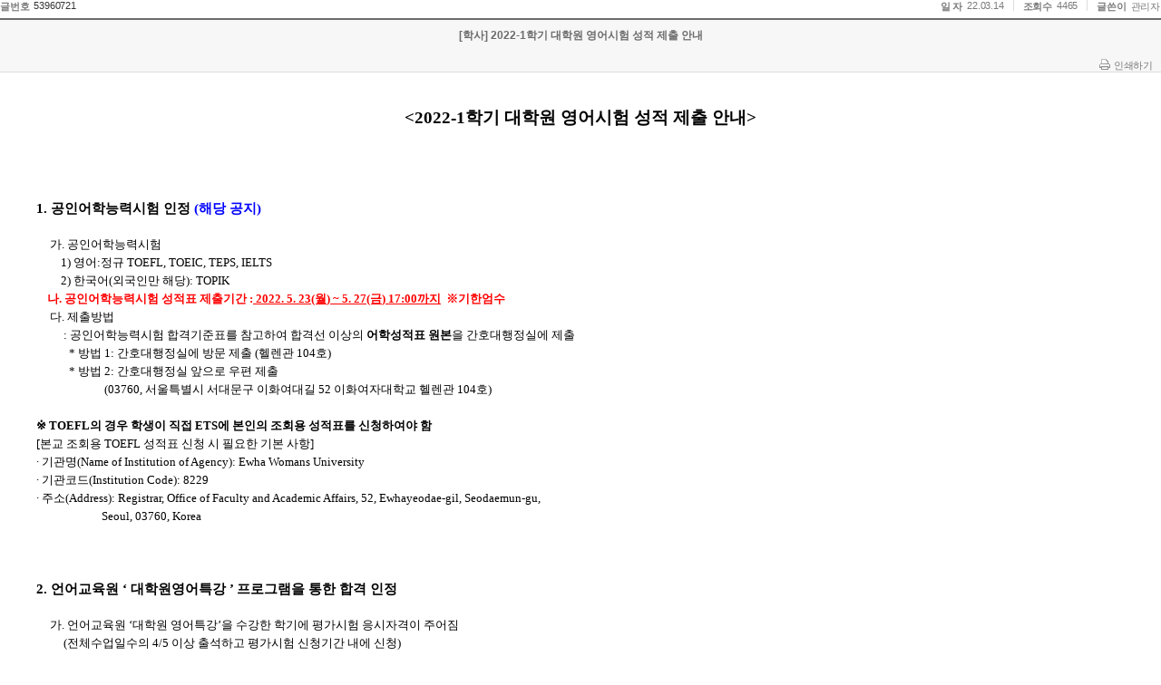

--- FILE ---
content_type: text/html;charset=UTF-8
request_url: https://cms.ewha.ac.kr/user/boardList.action?command=view&page=6&boardId=2653801&boardSeq=53960721&year=2022&month=12&startDate=&endDate=
body_size: 9671
content:






<!DOCTYPE html PUBLIC "-//W3C//DTD XHTML 1.0 Transitional//EN" "http://www.w3.org/TR/xhtml1/DTD/xhtml1-transitional.dtd">
<html xmlns="http://www.w3.org/1999/xhtml">
<head>
<title>게시판 -- 입력,수정</title>














<meta content="text/html; charset=utf-8" http-equiv="Content-type"/>
<!-- <meta http-equiv="Content-Type" content="text/html; charset=UTF-8"> -->


<meta name="viewport" content="width=1200">


<meta name="Generator" content="k2webtech">
<meta name="author" content="hmm">
<meta name="keywords" content="" >
<meta name="description" content="">


<script type="text/javascript" src="/Web-home/frame/js/_lib/jquery-latest.js"></script>
<!-- script src="http://code.jquery.com/ui/1.11.0/jquery-ui.js1"></script -->
<script type="text/javascript" src="/Web-home/frame/js/_lib/jquery-ui.js"></script>


<script type="text/javascript" src="/Web-home/frame/js/frame_common.js"></script>
<script type="text/javascript" src="/Web-home/wizUI/js/_lib/jquery.bxslider.js"></script>
<script type="text/javascript" src="/Web-home/wizUI/js/_lib/jquery.nyroModal.js"></script>
<script type="text/javascript" src="/Web-home/wizUI/js/_lib/jquery.jshowoff.js"></script>
<script type="text/javascript" src="/Web-home/wizUI/js/_lib/jquery.mCustomScrollbar.js"></script>
<script type="text/javascript" src="/Web-home/wizUI/js/_lib/jquery.sliderkit.1.9.2.js"></script>


<script type="text/javascript" src="/Web-home/wizUI/js/jcarousellite_1.0.1.js"></script>



<link rel="stylesheet" href="/Web-home/frame/css/frame_common.css" />
<link rel="stylesheet" href="/Web-home/user/common/css/wizUser_common.css" />
<link rel="stylesheet" href="/Web-home/frame/css/wizard_widget.css" />
<link rel="stylesheet" href="/Web-home/frame/css/webfont.css" />


<link rel="stylesheet" href="/Web-home/wizUI/css/k2wiz_message.css">


<link rel="stylesheet" href="/Web-home/wizUI/css/k2wiz_contSet.css">
<script type="text/javascript" src="/Web-home/frame/js/goto_set.js"></script>



<link href="/Web-home/user/TabBoard/css/tabBoard_common.css" rel="stylesheet" type="text/css" />
<link href="/Web-home/user/frontBoard/css/frontBoard_common.css" rel="stylesheet" type="text/css" />


<link rel="stylesheet" type="text/css" href="/Web-home/user/selectMenu/css/selectMenu_common.css" />
<script type="text/javascript" src="/Web-home/user/selectMenu/js/select_menu.js"></script>


<link rel="stylesheet" href="/user/nursing/style/css/style.css?v=20260120200704">




<link href="/Web-home/user/board/css/skin_001/kr.css" rel="stylesheet" type="text/css">
<script type="text/javascript" src="/Web-home/user/board/js/select.js"></script><noscript></noscript>
<script type="text/javascript" src="/Web-home/user/board/js/board_common.js"></script><noscript></noscript>



<script  type='text/javascript'>
<!--
	function changeTitle(){
		try {
			top.parent.document.title="2022-1학기 대학원 영어시험 성적 제출 안내";
		} catch (e) {}
	}
	try {
		top.parent.document.title="2022-1학기 대학원 영어시험 성적 제출 안내";
	} catch (e) {
		setTimeout("changeTitle()",1000);
	}
	function del(){
		if(confirm("삭제후 복구할 수 없습니다. \n삭제하시겠습니까?")){

			     var board_seq = 53960721;
			     jf_passwd(board_seq, 'delete');
			     return;

			document.viewform.command.value = "delete";
			document.viewform.submit();
		}
	}
	//수정
	function jf_mod(){
			document.viewform.command.value = "modify";
			document.viewform.submit();
	}
	//답변
	function jf_rep(){
			document.viewform.command.value = "reply";
			document.viewform.submit();
	}
	function file_download(url){
		location.href = url;
	}
	function jf_passwd(board_seq, proc) {
		var strPath  = "boardList.action";
		strPath += "?siteId=nursing&boardId=2653801";
		strPath += "&command=pwd_popup&pwdProc="+proc+"&page=6&boardSeq=" + board_seq;
		strPath += "&boardType=01";
		strPath += "&column=";
		strPath += "&search=";
		strPath += "&listType=";
		strPath += "&parent=";
		window.open(strPath,'pwdchk','left=200,top=200,width=500,height=200,toolbar=no,location=no');
	}
	function f_getMaxHeight(obj){
	var maxHeight = 0;
	var maxTop = 0;
	var childNodesTop = 0 ;
	for(var i=0; i<obj.childNodes.length; i++){
		if(obj.childNodes[i].tagName=="IMG"||obj.childNodes[i].tagName=="OBJECT"){
			if(obj.childNodes[i].style.top!=''){
				childNodesTop = obj.childNodes[i].style.top.replace("px","");
				childNodesTop = parseInt(childNodesTop);
			}
			if(childNodesTop>0){
				if(childNodesTop>=maxTop){
					maxTop = obj.childNodes[i].style.top;
					maxHeight = obj.childNodes[i].offsetHeight;
				}
			}else{
				if(obj.childNodes[i].offsetHeight>(parseInt(maxTop)+parseInt(maxHeight))){
					maxTop = 0;
					maxHeight = obj.childNodes[i].offsetHeight;
				}
			}
		}
	}
	return parseInt(maxHeight)+parseInt(maxTop);
}
function scanCont()
{
//	OnLoadFunc();
}
function settrans() {
	var c = parent.document.getElementsByTagName("body")[0].getElementsByTagName("*");
	for(i = 0; i < c.length; i++) {
	console.log("--" + c[i].tagName);
	if(c[i].tagName == 'IFRAME') {
		
		c[i].allowTransparency="true";
			console.log("탔음");
	}
	console.log("안탔음");
	}
}

function satisfaction_chk(){
	
}
//-->
</script><noscript></noscript>
<script  type='text/javascript'>this.id = 'board_mod';</script><noscript></noscript>
<script  type='text/javascript'>
	/*
' ------------------------------------------------------------------
' Function    : fc_chk_byte(aro_name)
' Description : 입력한 글자수를 체크
' Argument    : Object Name(글자수를 제한할 컨트롤)
' Return      :
' ------------------------------------------------------------------
*/
function fc_chk_byte(aro_name,ari_max)
{

   var ls_str     = aro_name.value; // 이벤트가 일어난 컨트롤의 value 값
   var li_str_len = ls_str.length;  // 전체길이

   // 변수초기화
   var li_max      = ari_max; 		// 제한할 글자수 크기
   var i           = 0;  			// for문에 사용
   var li_byte     = 0;  			// 한글일경우는 2 그밗에는 1을 더함
   var li_len      = 0;  			// substring하기 위해서 사용
   var ls_one_char = ""; 			// 한글자씩 검사한다
   var ls_str2     = ""; 			// 글자수를 초과하면 제한할수 글자전까지만 보여준다.

   for(i=0; i< li_str_len; i++)
   {
      // 한글자추출
      ls_one_char = ls_str.charAt(i);

      // 한글이면 2를 더한다.
      if (escape(ls_one_char).length > 4)
      {
         li_byte += 2;
      }
      // 그밗의 경우는 1을 더한다.
      else
      {
         li_byte++;
      }

      // 전체 크기가 li_max를 넘지않으면
      if(li_byte <= li_max)
      {
         li_len = i + 1;
      }
   }

   // 전체길이를 초과하면
   if(li_byte > li_max)
   {
      alert( "한글 200글자, 영문 400글자를 초과 입력할수 없습니다. \n 초과된 내용은 자동으로 삭제 됩니다.");
      ls_str2 = ls_str.substr(0, li_len);
      aro_name.value = ls_str2;

   }
   aro_name.focus();
}

	function ltrim(value)
	{
	  var LeftTrimValue = "";
	  var i=0;
	  strLen = value.length;
	  while(i<strLen)
	  {
	    if(value.charAt(i) != " ") break;
	    i++;
	  }
	  for(s=i;s<strLen;s++)
	  {
	    LeftTrimValue = LeftTrimValue + value.charAt(s);
	  }
	  return LeftTrimValue;
	}

	var form_checked = false;
	function formcheck(){
		form_checked = false;
		var comment = ltrim(document.getElementById("comment").value);
		if(comment!==''){
			if(confirm('한줄답변에 등록하시겠습니까?')){
				document.commentform.mode.value = "create";
				document.getElementById("comments").value = encodeURIComponent(document.getElementById("comment").value);
				form_checked = true;
			}else{
				document.getElementById("comment").focus();
				form_checked = false;
				return false;
			}
		}else{
			alert("한줄 답변에 글을 입력해 주세요");
			document.getElementById("comment").value = '';
			document.getElementById("comment").focus();
			form_checked = false;
			return false;
		}
		return false;
	}

	function reCommentCheck(val, seq){
		form_checked = false;
		var comments = ltrim(document.getElementById("reComment"+val).value);
		if(comments!==''){
			if(confirm('한줄답변에 등록하시겠습니까?')){
				document.commentform.mode.value = "replyCreate";
				document.getElementById("comments").value = encodeURIComponent(document.getElementById("reComment"+val).value);
				document.getElementById("commentSeq").value = seq;
				document.getElementById("reply_icon").value = document.getElementById("reply_icon"+val).value;
				
				form_checked = true;
			}else{
				document.getElementById("reComment"+val).focus();
				form_checked = false;
			}
		}else{
			alert("한줄 답변에 글을 입력해 주세요");
			document.getElementById("reComment"+val).value = '';
			document.getElementById("reComment"+val).focus();
			form_checked = false;
			return false;
		}
		return false;
	}

	function delcheck(seq){
			form_checked = false;
			if(confirm('삭제후 복구할 수 없습니다. \n삭제하시겠습니까?')){
				document.commentform.mode.value = "delete";
				document.getElementById("commentSeq").value = seq;
				form_checked = true;
				//document.commentform.submit();
			}
			return false;
	}

	function changeIcon(src,number){
		document.commentform.commentIcon.src=src;
		document.getElementById("icon").value=number;
	}

	function changeReplyIcon(src, number, seq){
		var form = eval("document.commentform.commentIcon"+seq);
		form.src = src;
		document.getElementById("reply_icon"+seq).value = number; 		
	}
	var select_obj;
	function layerMenu(user_id,status,event){
			var obj=document.getElementById(user_id);
			var _tmpx,_tmpy, marginx, marginy;
			_tmpx = event.clientX + parseInt(obj.offsetWidth);
			_tmpy = event.clientY + parseInt(obj.offsetHeight);
			_marginx = document.body.clientWidth - _tmpx;
			_marginy = document.body.clientHeight - _tmpy ;
			if(_marginx < 0){
				_tmpx = event.clientX + document.body.scrollLeft + _marginx ;
			}else{
				_tmpx = event.clientX + document.body.scrollLeft ;
			}
			if(_marginy < 0){
				_tmpy = event.clientY + document.body.scrollTop + _marginy +20;
			}else{
				_tmpy = event.clientY + document.body.scrollTop ;
			}
			//obj.style.posLeft=_tmpx-13;
			//obj.style.posTop=_tmpy;
			if(status=='visible') {
				if(select_obj) {
					select_obj.style.visibilitect_obj=null;
				}
				select_obj=obj;
			}else{
				select_obj=null;
			}
			obj.style.visibility=status;
	}

	function jf_SNS(title, targetUrl, sns){

		var popUrl = ""; 
		if(sns == "twitter"){
			popUrl = "http://twitter.com/share?text="+encodeURIComponent(title)+"&url="+encodeURIComponent(targetUrl);
		}else if(sns == "facebook"){
			popUrl = "http://www.facebook.com/sharer.php?t="+encodeURIComponent(title)+"&u="+encodeURIComponent(targetUrl);
		}else if(sns == "metoday"){
			popUrl = "http://me2day.net/posts/new?new_post[body]="+encodeURIComponent(title)+":"+encodeURIComponent(targetUrl);
		}
		//document.getElementById("popUrl").value = popUrl;
		location.reload();
		window.open(popUrl, sns);
	}


	function copy_clip(targetUrl) {	
		var IE=(document.all)?true:false;
		if (IE) {
			window.clipboardData.setData("Text", targetUrl);
			alert("아래 주소가 복사되었습니다. 필요한 곳에 붙여넣기 하시기 바랍니다.\n" + targetUrl);
		} else {
			temp = prompt("아래 주소를 복사하여 필요한 곳에 붙여넣기 하시기 바랍니다.", targetUrl);
		}
	}

	function print(printId,skinId,language){
		document.domain = "ewha.ac.kr";
		var pop = window.open("/pop_print.jsp?printId="+printId+"&skinId="+skinId+"&language="+language,"pop","width=600, height=700, toolbar=no, location=no, status=10, scrollbars=yes, resizable=no, left=150, top=150");
	}

	function blind(boardSeq, blindYn){
		if(blindYn == "N"){
			if(confirm("블라인드 처리 하겠습니까?")){
				document.viewform.blindYn.value = "Y";
				document.viewform.command.value = "blind";
				document.viewform.submit();
			}
		}else{
			alert("이미 블라인드 처리 되었습니다.");
		}
	}

	function report(siteId, boardId, boardSeq){
		var url = "reportPop.action?siteId="+siteId+"&boardId="+boardId+"&boardSeq="+boardSeq;
		window.open(url, '','width=340, height=200');
		
	}

	function reComment(val){
		var a = document.getElementById(val).style.display;
		if(a == 'block'){
			document.getElementById(val).style.display = "none";	
			
		}
		if(a == 'none'){
			document.getElementById(val).style.display = "block";
		}
		
	}

</script><noscript></noscript>

<script  type='text/javascript'>
function init(){
	try {	document.domain="ewha.ac.kr"; } catch(e){}
}
</script><noscript></noscript>
</head>
<body onload="scanCont();settrans();init();" oncontextmenu='return false' onselectstart='return false' ondragstart='return false' >


<div id="board-container" class="wizUser box_board2653801">









<form name="viewform" method="get" action="boardList.action">
<input name="parent" value="" type="hidden">
<input name="siteId" value="nursing" type="hidden">
<input name="boardId" value="2653801" type="hidden">
<input name="boardSeq" value="53960721" type="hidden">
<input name="refSeq" value="53960721" type="hidden">
<input name="famSeq" value="0" type="hidden">
<input name="boardType" value="01" type="hidden">
<input name="pos" value="0" type="hidden">
<input name="depth" value="0" type="hidden">
<input name="boardContents" value="" type="hidden">
<input name="page" value="6" type="hidden">
<input name="boardType" value="01" type="hidden">
<input name="listType" value="" type="hidden">
<input name="blindYn" value="N" type="hidden">
<input type="hidden" name="startDate" 				value="" />
<input type="hidden" name="endDate" 				value="" />
<input type="hidden" 	name="year" 											value="2022"  id="year_t">
<input type="hidden"	name="month" 										value="12"  id="month_t">
<input name="command" type="hidden">
<input type="submit" value="이동" style="display:none;">
</form>
<!-- 게시판타이틀 -->
<div class="k2_title" id="board_title_div"></div>
<script  type='text/javascript'>
	var obj;
	/*
	if(document.location == parent.document.location){
		obj = document.getElementById("board_title_div");
		if (obj) {
			obj.style.display = "";
		}
	}
*/
</script><noscript></noscript>
 

 

				<div class="viewTop">
					<div class="no">
						<dl>
							<dt class="noMgL">글번호</dt>
							<dd class="noBd"><a href="javascript:copy_clip('http://cms.ewha.ac.kr/user/boardList.action?boardId=2653801&command=view2&boardSeq=53960721')">53960721</a></dd>
						</dl>
					</div>
					<div class="id">
						<dl>
							<dt>일 자</dt>
							<dd>22.03.14</dd>

							
								<dt>조회수</dt>
								<dd>4465</dd>
							

							<dt>글쓴이</dt>
							
							
								
								
								<dd class="noBd">관리자</dd>
								
							
							
						</dl>
					</div>
				</div>


<div class="view">
				<dl class="viewdata">
					<dt>
						[학사] 2022-1학기 대학원 영어시험 성적 제출 안내
					</dt>
                    <dd class="shareArea">

                            <ul class="snsArea">
                            	
                                
                                
                                
                            </ul>
                            <ul class="personalArea">
                            
	                        
                            
                                <li><a href="javascript:print('board-container','001','kr');" class="personal_print">인쇄하기</a></li>
                            
                            </ul>

                    </dd>
                    
					<dd class="contents">

						<!-- 첨부이미지 본문출력 -->    
						
							<div class="attImgView">
							 
								 
								 
								
							
							</div>
						 
						<!-- 첨부이미지 본문출력 -->

						
							<div id="divView">  
								<p align="center" style="font-size: 12pt; font-weight: bold; -ms-word-break: keep-all;"><span style="color: rgb(0, 0, 0); letter-spacing: 0pt; font-family: 돋움; font-size: 14pt; font-weight: bold;">&lt;2022-1</span><span style="color: rgb(0, 0, 0); font-family: 돋움; font-size: 14pt; font-weight: bold;">학기 대학원 영어시험 성적 제출 안내&gt;</span></p>
<p style="color: rgb(102, 102, 102);"><span style="color: rgb(102, 102, 102); font-family: 돋움;"></span><span style="color: rgb(102, 102, 102); font-family: 돋움;">&nbsp;</span><span style="color: rgb(102, 102, 102); font-family: 돋움;"></span></p>
<p style="color: rgb(102, 102, 102);"><span style="color: rgb(102, 102, 102); font-family: 돋움;"></span><span style="color: rgb(102, 102, 102); font-family: 돋움;">&nbsp;</span></p>
<p style="color: rgb(102, 102, 102);"><span style="color: rgb(102, 102, 102); font-family: 돋움;"><br /></span></p>
<p style="color: rgb(102, 102, 102);"><span style="color: rgb(102, 102, 102); font-family: 돋움;"></span><span style="color: rgb(102, 102, 102); font-family: 돋움;"><br /></span></p>
<p style="font-weight: bold; margin-left: 40px;"><span style="color: rgb(0, 0, 0); letter-spacing: 0pt; font-family: 돋움; font-size: 11pt; font-weight: bold;">1. </span><span style="color: rgb(0, 0, 0); font-family: 돋움; font-size: 11pt; font-weight: bold;">공인어학능력시험 인정</span><span style="color: rgb(0, 0, 0); font-family: 돋움; font-size: 11pt; font-weight: bold;"> </span><span style="color: rgb(0, 0, 255); font-family: 돋움; font-size: 11pt; font-weight: bold;">(해당 공지)</span></p>
<p style="margin-left: 40px;"><span style="font-family: 돋움;"></span><span style="font-family: 돋움;">&nbsp;</span><span style="font-family: 돋움;"></span></p>
<p style="margin-left: 40px;"><span style="color: rgb(0, 0, 0); letter-spacing: 0pt; font-family: 돋움; font-size: 10pt;">&nbsp;&nbsp;&nbsp;&nbsp; </span><span style="color: rgb(0, 0, 0); letter-spacing: 0pt; font-family: 돋움; font-size: 10pt;">가.&nbsp;</span><span style="color: rgb(0, 0, 0); font-family: 돋움; font-size: 10pt;">공인어학능력시험</span></p>
<p style="letter-spacing: 0pt; margin-left: 40px;"><span style="color: rgb(0, 0, 0); font-family: 돋움; font-size: 10pt;">&nbsp;&nbsp;&nbsp;&nbsp;&nbsp;&nbsp;&nbsp; &nbsp;1)</span><span style="color: rgb(0, 0, 0); letter-spacing: 0pt; font-family: 돋움; font-size: 10pt;"> </span><span style="color: rgb(0, 0, 0); font-family: 돋움; font-size: 10pt;">영어</span><span style="color: rgb(0, 0, 0); letter-spacing: 0pt; font-family: 돋움; font-size: 10pt;">:</span><span style="color: rgb(0, 0, 0); font-family: 돋움; font-size: 10pt;">정규 </span><span style="color: rgb(0, 0, 0); letter-spacing: 0pt; font-family: 돋움; font-size: 10pt;">TOEFL, TOEIC, TEPS, IELTS</span></p>
<p style="letter-spacing: 0pt; margin-left: 40px;"><span style="color: rgb(0, 0, 0); font-family: 돋움; font-size: 10pt;">&nbsp;&nbsp;&nbsp;&nbsp;&nbsp;&nbsp;&nbsp;&nbsp; 2)</span><span style="color: rgb(0, 0, 0); letter-spacing: 0pt; font-family: 돋움; font-size: 10pt;"> </span><span style="color: rgb(0, 0, 0); font-family: 돋움; font-size: 10pt;">한국어</span><span style="color: rgb(0, 0, 0); letter-spacing: 0pt; font-family: 돋움; font-size: 10pt;">(</span><span style="color: rgb(0, 0, 0); font-family: 돋움; font-size: 10pt;">외국인만 해당</span><span style="color: rgb(0, 0, 0); letter-spacing: 0pt; font-family: 돋움; font-size: 10pt;">): TOPIK</span></p>
<p style="background: rgb(255, 255, 255); color: rgb(255, 0, 0); font-weight: bold; margin-left: 40px;"><span style="color: rgb(0, 0, 0); letter-spacing: 0pt; font-family: 돋움; font-size: 10pt;">&nbsp;&nbsp;&nbsp;&nbsp;</span><span style="letter-spacing: 0pt; font-family: 돋움; font-size: 10pt;">나.&nbsp;</span><span style="font-family: 돋움; font-size: 10pt;">공인어학능력시험 성적표 제출기간 </span><span style="letter-spacing: 0pt; font-family: 돋움; font-size: 10pt;">:</span><u style="text-underline: #000000 single;"><span style="color: rgb(102, 102, 102); letter-spacing: 0pt; font-family: 돋움; font-size: 10pt;">&nbsp;</span></u><u style="text-underline: #000000 single;"><span style="letter-spacing: 0pt; font-family: 돋움; font-size: 10pt;">2022. 5. 23(월</span></u><u style="text-underline: #000000 single;"><span style="letter-spacing: 0pt; font-family: 돋움; font-size: 10pt;">) ~ 5. 27(금</span></u><u style="text-underline: #000000 single;"><span style="letter-spacing: 0pt; font-family: 돋움; font-size: 10pt;">) 17:00</span></u><u style="text-underline: #000000 single;"><span style="font-family: 돋움; font-size: 10pt;">까지</span></u><span style="letter-spacing: 0pt; font-family: 돋움; font-size: 10pt;">&nbsp;</span><span style="color: rgb(102, 102, 102); letter-spacing: 0pt; font-family: 돋움; font-size: 10pt;">&nbsp;</span><span style="color: rgb(255, 0, 0); letter-spacing: 0pt; font-family: 돋움; font-size: 10pt;">※</span><span style="color: rgb(255, 0, 0); font-family: 돋움; font-size: 10pt;">기한엄수</span></p>
<p style="background: rgb(255, 255, 255); margin-left: 40px;"><span style="color: rgb(0, 0, 0); letter-spacing: 0pt; font-family: 돋움; font-size: 10pt;">&nbsp;&nbsp;&nbsp;&nbsp; </span><span style="color: rgb(0, 0, 0); letter-spacing: 0pt; font-family: 돋움; font-size: 10pt;">다.&nbsp;</span><span style="color: rgb(0, 0, 0); font-family: 돋움; font-size: 10pt;">제출방법</span></p>
<p style="margin-left: 40px;"><span style="color: rgb(0, 0, 0); font-family: 돋움; font-size: 10pt;">&nbsp;&nbsp;&nbsp;&nbsp;&nbsp;&nbsp;&nbsp;&nbsp;&nbsp; :</span><span style="color: rgb(0, 0, 0); letter-spacing: 0pt; font-family: 돋움; font-size: 10pt;">&nbsp;</span><span style="color: rgb(0, 0, 0); font-family: 돋움; font-size: 10pt;">공인어학능력시험 합격기준표를 참고하여 합격선 이상의 <strong>어학성적표 원본</strong>을 간호대행정실에 제출</span></p>
<p style="letter-spacing: 0pt; margin-left: 40px;"><span style="color: rgb(0, 0, 0); font-family: 돋움; font-size: 10pt;">&nbsp;&nbsp;&nbsp;&nbsp;&nbsp;&nbsp;&nbsp;&nbsp;&nbsp;&nbsp;&nbsp; *</span><span style="color: rgb(0, 0, 0); letter-spacing: 0pt; font-family: 돋움; font-size: 10pt;">&nbsp;</span><span style="color: rgb(0, 0, 0); font-family: 돋움; font-size: 10pt;">방법 </span><span style="color: rgb(0, 0, 0); letter-spacing: 0pt; font-family: 돋움; font-size: 10pt;">1: </span><span style="color: rgb(0, 0, 0); font-family: 돋움; font-size: 10pt;">간호대행정실에 방문 제출 </span><span style="color: rgb(0, 0, 0); letter-spacing: 0pt; font-family: 돋움; font-size: 10pt;">(</span><span style="color: rgb(0, 0, 0); font-family: 돋움; font-size: 10pt;">헬렌관 </span><span style="color: rgb(0, 0, 0); letter-spacing: 0pt; font-family: 돋움; font-size: 10pt;">104</span><span style="color: rgb(0, 0, 0); font-family: 돋움; font-size: 10pt;">호</span><span style="color: rgb(0, 0, 0); letter-spacing: 0pt; font-family: 돋움; font-size: 10pt;">)</span></p>
<p style="letter-spacing: 0pt; margin-left: 40px;"><span style="color: rgb(0, 0, 0); font-family: 돋움; font-size: 10pt;">&nbsp;&nbsp;&nbsp;&nbsp;&nbsp;&nbsp;&nbsp;&nbsp;&nbsp;&nbsp;&nbsp; *</span><span style="color: rgb(0, 0, 0); letter-spacing: 0pt; font-family: 돋움; font-size: 10pt;">&nbsp;</span><span style="color: rgb(0, 0, 0); font-family: 돋움; font-size: 10pt;">방법 </span><span style="color: rgb(0, 0, 0); letter-spacing: 0pt; font-family: 돋움; font-size: 10pt;">2: </span><span style="color: rgb(0, 0, 0); font-family: 돋움; font-size: 10pt;">간호대행정실 앞으로 우편 제출 </span></p>
<p style="letter-spacing: 0pt; margin-left: 40px;"><span style="color: rgb(0, 0, 0); font-family: 돋움; font-size: 10pt;">&nbsp;&nbsp;&nbsp;&nbsp;&nbsp;&nbsp;&nbsp;&nbsp;&nbsp;&nbsp;&nbsp;&nbsp;&nbsp;&nbsp;&nbsp;&nbsp;&nbsp;&nbsp;&nbsp;&nbsp; &nbsp;&nbsp; &nbsp;</span><span style="color: rgb(0, 0, 0); letter-spacing: 0pt; font-family: 돋움; font-size: 10pt;">(03760, </span><span style="color: rgb(0, 0, 0); font-family: 돋움; font-size: 10pt;">서울특별시 서대문구 이화여대길 </span><span style="color: rgb(0, 0, 0); letter-spacing: 0pt; font-family: 돋움; font-size: 10pt;">52 </span><span style="color: rgb(0, 0, 0); font-family: 돋움; font-size: 10pt;">이화여자대학교 헬렌관 </span><span style="color: rgb(0, 0, 0); letter-spacing: 0pt; font-family: 돋움; font-size: 10pt;">104</span><span style="color: rgb(0, 0, 0); font-family: 돋움; font-size: 10pt;">호</span><span style="color: rgb(0, 0, 0); letter-spacing: 0pt; font-family: 돋움; font-size: 10pt;">)</span><span style="color: rgb(0, 0, 0); letter-spacing: 0pt; font-family: 돋움; font-size: 10pt;">&nbsp;</span></p>
<p style="letter-spacing: 0pt; margin-left: 40px;"><span style="letter-spacing: 0pt; font-family: 돋움; font-size: 10pt;"><br /></span></p>
<p style="margin-left: 40px;"><span style="letter-spacing: 0pt; font-family: 돋움;"></span> </p>
<p style="margin-left: 40px;"><span style="color: rgb(0, 0, 0); letter-spacing: 0pt; font-family: 돋움;"><strong><span style="color: rgb(0, 0, 0); font-family: 돋움;">※  </span></strong></span><strong><span style="color: rgb(0, 0, 0); letter-spacing: 0pt; font-family: 돋움;">TOEFL</span><span style="color: rgb(0, 0, 0); font-family: 돋움;">의 경우 학생이 직접 </span><span style="color: rgb(0, 0, 0); letter-spacing: 0pt; font-family: 돋움;">ETS</span><span style="color: rgb(0, 0, 0); font-family: 돋움;">에 본인의 조회용 성적표를 신청하여야 함</span></strong></p>
<p style="letter-spacing: 0pt; margin-left: 40px;"><span style="color: rgb(0, 0, 0); letter-spacing: 0pt; font-family: 돋움;">[</span><span style="color: rgb(0, 0, 0); font-family: 돋움;">본교 조회용 </span><span style="color: rgb(0, 0, 0); letter-spacing: 0pt; font-family: 돋움;">TOEFL </span><span style="color: rgb(0, 0, 0); font-family: 돋움;">성적표 신청 시 필요한 기본 사항</span><span style="color: rgb(0, 0, 0); letter-spacing: 0pt; font-family: 돋움;">]</span></p>
<p style="letter-spacing: 0pt; margin-left: 40px;"><span style="color: rgb(0, 0, 0); letter-spacing: 0pt; font-family: 돋움;">∙ </span><span style="color: rgb(0, 0, 0); font-family: 돋움;">기관명</span><span style="color: rgb(0, 0, 0); letter-spacing: 0pt; font-family: 돋움;">(Name of Institution of Agency): Ewha Womans University</span></p>
<p style="letter-spacing: 0pt; margin-left: 40px;"><span style="color: rgb(0, 0, 0); letter-spacing: 0pt; font-family: 돋움;">∙ </span><span style="color: rgb(0, 0, 0); font-family: 돋움;">기관코드</span><span style="color: rgb(0, 0, 0); letter-spacing: 0pt; font-family: 돋움;">(Institution Code): 8229</span></p>
<p style="margin-left: 40px;"><span style="color: rgb(0, 0, 0); letter-spacing: 0pt; font-family: 돋움;">∙ </span><span style="color: rgb(0, 0, 0); font-family: 돋움;">주소</span><span style="color: rgb(0, 0, 0); letter-spacing: 0pt; font-family: 돋움;">(Address): Registrar, Office of Faculty and Academic Affairs, 52, Ewhayeodae-gil,                             Seodaemun-gu, </span></p>
<p style="margin-left: 40px;"><span style="color: rgb(0, 0, 0); letter-spacing: 0pt; font-family: times new roman;"><span style="color: rgb(0, 0, 0); font-family: 돋움;">&nbsp;&nbsp;&nbsp;&nbsp;&nbsp;&nbsp;&nbsp;&nbsp;&nbsp;&nbsp;&nbsp;&nbsp;&nbsp;&nbsp;&nbsp;&nbsp;&nbsp;&nbsp;&nbsp;&nbsp;&nbsp;&nbsp;&nbsp; Seoul, 03760, Korea</span><br /></span></p>
<p style="margin-left: 40px;"><br /></p>
<p><span style="font-family: 돋움;"></span><span style="font-family: 돋움;">&nbsp;</span></p>
<p><span style="font-family: times new roman;"></span><span style="color: rgb(102, 102, 102); font-family: 돋움;">&nbsp;</span><span style="color: rgb(102, 102, 102); font-family: 돋움;"></span></p>
<p style="color: rgb(37, 37, 245); font-weight: bold; margin-left: 40px;"><span style="color: rgb(0, 0, 0); letter-spacing: 0pt; font-family: 돋움; font-size: 11pt;">2. </span><span style="color: rgb(0, 0, 0); font-family: 돋움; font-size: 11pt;">언어교육원 </span><span style="color: rgb(0, 0, 0); font-family: 돋움; font-size: 11pt;">‘ </span><span style="color: rgb(0, 0, 0); font-family: 돋움; font-size: 11pt;">대학원영어특강 </span><span style="color: rgb(0, 0, 0); font-family: 돋움; font-size: 11pt;">’ </span><span style="color: rgb(0, 0, 0); font-family: 돋움; font-size: 11pt;">프로그램을 통한 합격 인정</span><span style="font-size: 11pt;"> </span></p>
<p style="color: rgb(102, 102, 102); margin-left: 40px;"><span style="color: rgb(102, 102, 102); letter-spacing: 0pt; font-family: 돋움; font-size: 10pt;"><br /></span></p>
<p style="color: rgb(102, 102, 102); margin-left: 40px;"><span style="color: rgb(0, 0, 0); letter-spacing: 0pt; font-family: 돋움; font-size: 10pt;">&nbsp;&nbsp;&nbsp;&nbsp; </span><span style="color: rgb(0, 0, 0); letter-spacing: 0pt; font-family: 돋움; font-size: 10pt;">가.&nbsp;</span><span style="color: rgb(0, 0, 0); font-family: 돋움; font-size: 10pt;">언어교육원 </span><span style="color: rgb(0, 0, 0); letter-spacing: 0pt; font-family: 돋움; font-size: 10pt;">‘</span><span style="color: rgb(0, 0, 0); font-family: 돋움; font-size: 10pt;">대학원 영어특강</span><span style="color: rgb(0, 0, 0); letter-spacing: 0pt; font-family: 돋움; font-size: 10pt;">’</span><span style="color: rgb(0, 0, 0); font-family: 돋움; font-size: 10pt;">을 수강한 학기에 평가시험 응시자격이 주어짐</span></p>
<p style="letter-spacing: 0pt; margin-left: 40px;"><span style="color: rgb(0, 0, 0); letter-spacing: 0pt; font-family: 돋움; font-size: 10pt;">&nbsp;&nbsp;&nbsp;&nbsp;&nbsp;&nbsp;&nbsp;&nbsp; &nbsp;(</span><span style="color: rgb(0, 0, 0); font-family: 돋움; font-size: 10pt;">전체수업일수의 </span><span style="color: rgb(0, 0, 0); letter-spacing: 0pt; font-family: 돋움; font-size: 10pt;">4/5 </span><span style="color: rgb(0, 0, 0); font-family: 돋움; font-size: 10pt;">이상 출석하고 평가시험 신청기간 내에 신청</span><span style="color: rgb(0, 0, 0); letter-spacing: 0pt; font-family: 돋움; font-size: 10pt;">)</span></p>
<p style="letter-spacing: 0pt; margin-left: 40px;"><span style="color: rgb(0, 0, 0); letter-spacing: 0pt; font-family: 돋움; font-size: 10pt;">&nbsp;&nbsp;&nbsp;&nbsp; 나.&nbsp;</span><span style="color: rgb(0, 0, 0); font-family: 돋움; font-size: 10pt;">언어교육원에서 평가시험 결과를 간호대학으로 송부하면 </span><span style="color: rgb(0, 0, 0); font-family: 돋움; font-size: 10pt; font-weight: bold;">합격기준은 간호대학에서 정함</span><span style="color: rgb(0, 0, 0); letter-spacing: 0pt; font-family: 돋움; font-size: 10pt;">.</span></p>
<p style="letter-spacing: 0pt; margin-left: 40px;"><span style="color: rgb(0, 0, 0); letter-spacing: 0pt; font-family: 돋움; font-size: 10pt;">&nbsp;&nbsp;&nbsp;&nbsp; 다.&nbsp;</span><span style="color: rgb(0, 0, 0); font-family: 돋움; font-size: 10pt;">언어교육원 </span><span style="color: rgb(0, 0, 0); letter-spacing: 0pt; font-family: 돋움; font-size: 10pt;">‘</span><span style="color: rgb(0, 0, 0); font-family: 돋움; font-size: 10pt;">대학원 영어특강</span><span style="color: rgb(0, 0, 0); letter-spacing: 0pt; font-family: 돋움; font-size: 10pt;">’ </span><span style="color: rgb(0, 0, 0); font-family: 돋움; font-size: 10pt;">시험 성적의 유효기간</span><span style="color: rgb(0, 0, 0); letter-spacing: 0pt; font-family: 돋움; font-size: 10pt;">: </span><span style="color: rgb(0, 0, 0); font-family: 돋움; font-size: 10pt;">언어교육원 평가시험성적 취득학기 기준부터 </span></p>
<p style="letter-spacing: 0pt; margin-left: 40px;"><span style="color: rgb(0, 0, 0); font-family: 돋움; font-size: 10pt;">&nbsp;&nbsp;&nbsp;&nbsp;&nbsp;&nbsp;&nbsp;&nbsp;&nbsp; </span><span style="color: rgb(0, 0, 0); letter-spacing: 0pt; font-family: 돋움; font-size: 10pt;">4</span><span style="color: rgb(0, 0, 0); font-family: 돋움; font-size: 10pt;">학기 이내</span><span style="color: rgb(0, 0, 0); letter-spacing: 0pt; font-family: 돋움; font-size: 10pt;">(</span><span style="color: rgb(0, 0, 0); font-family: 돋움; font-size: 10pt;">미등록학기에는 성적 처리 불가</span><span style="color: rgb(0, 0, 0); letter-spacing: 0pt; font-family: 돋움; font-size: 10pt;">)</span></p>
<p style="color: rgb(37, 37, 245); margin-left: 80px;"><span style="color: rgb(37, 37, 245); letter-spacing: 0pt; font-family: 돋움; font-size: 10pt;">※  </span><span style="color: rgb(37, 37, 245); font-family: 돋움; font-size: 10pt;">미등록학기에 시험 합격한 경우</span><span style="color: rgb(37, 37, 245); letter-spacing: 0pt; font-family: 돋움; font-size: 10pt;">, 4</span><span style="color: rgb(37, 37, 245); font-family: 돋움; font-size: 10pt;">학기 이내</span><span style="color: rgb(37, 37, 245); letter-spacing: 0pt; font-family: 돋움; font-size: 10pt;">(</span><span style="color: rgb(37, 37, 245); font-family: 돋움; font-size: 10pt;">시험응시학기 포함</span><span style="color: rgb(37, 37, 245); letter-spacing: 0pt; font-family: 돋움; font-size: 10pt;">)</span><span style="color: rgb(37, 37, 245); font-family: 돋움; font-size: 10pt;">에 등록해야 성적 인정</span></p>
<p style="margin-left: 40px;"><span style="color: rgb(0, 0, 0); letter-spacing: 0pt; font-family: 돋움; font-size: 10pt;">&nbsp;&nbsp;&nbsp;&nbsp; 라.&nbsp;</span><span style="color: rgb(0, 0, 0); font-family: 돋움; font-size: 10pt;">평가시험에 합격하지 못한 경우 </span><span style="color: rgb(0, 0, 0); letter-spacing: 0pt; font-family: 돋움; font-size: 10pt;">'</span><span style="color: rgb(0, 0, 0); font-family: 돋움; font-size: 10pt;">대학원 영어특강</span><span style="color: rgb(0, 0, 0); letter-spacing: 0pt; font-family: 돋움; font-size: 10pt;">'</span><span style="color: rgb(0, 0, 0); font-family: 돋움; font-size: 10pt;">을 다시 수강할 수 있으며</span><span style="color: rgb(0, 0, 0); letter-spacing: 0pt; font-family: 돋움; font-size: 10pt;">, </span><span style="color: rgb(0, 0, 0); font-family: 돋움; font-size: 10pt;">전체 수업일수의 </span><span style="color: rgb(0, 0, 0); letter-spacing: 0pt; font-family: 돋움; font-size: 10pt;">4/5 </span><span style="color: rgb(0, 0, 0); font-family: 돋움; font-size: 10pt;">이상 </span></p>
<p style="margin-left: 40px;"><span style="color: rgb(0, 0, 0); font-family: 돋움; font-size: 10pt;">&nbsp;&nbsp;&nbsp;&nbsp;&nbsp;&nbsp;&nbsp;&nbsp;&nbsp; 출석하고 평가시험에 재응시할 수 있음</span></p>
<p style="margin-left: 40px;"><span style="color: rgb(0, 0, 0); letter-spacing: 0pt; font-family: 돋움; font-size: 10pt;">&nbsp;&nbsp;&nbsp;&nbsp; 마.&nbsp;</span><span style="color: rgb(0, 0, 0); font-family: 돋움; font-size: 10pt;">자세한 사항은 언어교육원 홈페이지 </span><span style="color: rgb(0, 0, 0); letter-spacing: 0pt; font-family: 돋움; font-size: 10pt;">(http://elc.ewha.ac.kr) </span><span style="color: rgb(0, 0, 0); font-family: 돋움; font-size: 10pt;">참조</span></p>
<p style="margin-left: 40px;"><span style="font-family: 돋움;"></span><span style="font-family: 돋움; font-size: 10pt;">&nbsp;</span></p>
<p style="margin-left: 40px;"><span style="font-family: 돋움;"></span><span style="font-family: 돋움;"><br /></span></p>
<p style="margin-left: 40px;"><span style="font-family: 돋움;"></span><span style="font-family: 돋움; font-size: 10pt;">&nbsp;</span><span style="font-family: 돋움;"></span></p>
<p style="margin-left: 40px;"><strong><span style="color: rgb(0, 0, 0); letter-spacing: 0pt; font-family: 돋움; font-size: 11pt;">3. </span><span style="color: rgb(0, 0, 0); font-family: 돋움; font-size: 11pt;">유의사항</span></strong></p>
<p style="margin-left: 40px;"><span style="font-family: 돋움;"></span><span style="font-family: 돋움; font-size: 10pt;">&nbsp;</span><span style="font-family: 돋움;"></span></p>
<p style="letter-spacing: 0pt; margin-left: 40px;"><span style="color: rgb(0, 0, 0); letter-spacing: 0pt; font-family: 돋움; font-size: 10pt;">&nbsp;&nbsp;&nbsp;&nbsp; 가. &nbsp;</span><span style="color: rgb(0, 0, 0); font-family: 돋움; font-size: 10pt;">제출한 시험 성적은 해당 기관에 조회하며</span><span style="color: rgb(0, 0, 0); letter-spacing: 0pt; font-family: 돋움; font-size: 10pt;">, </span><span style="color: rgb(0, 0, 0); font-family: 돋움; font-size: 10pt;">불일치 시 징계대상</span><span style="color: rgb(0, 0, 0); letter-spacing: 0pt; font-family: 돋움; font-size: 10pt;">(</span><span style="color: rgb(0, 0, 0); font-family: 돋움; font-size: 10pt;">퇴학 등 중징계</span><span style="color: rgb(0, 0, 0); letter-spacing: 0pt; font-family: 돋움; font-size: 10pt;">)</span><span style="color: rgb(0, 0, 0); font-family: 돋움; font-size: 10pt;">이 될 수 있습니다</span><span style="color: rgb(0, 0, 0); letter-spacing: 0pt; font-family: 돋움; font-size: 10pt;">.</span></p>
<p style="letter-spacing: -1pt; font-size: 10.5pt; margin-left: 40px;"><span style="color: rgb(0, 0, 0); letter-spacing: 0pt; font-family: 돋움; font-size: 10pt;">&nbsp;&nbsp;&nbsp;&nbsp; 나.&nbsp;</span><span style="color: rgb(0, 0, 0); font-family: 돋움; font-size: 10pt;">성적 유효기간</span><span style="color: rgb(0, 0, 0); letter-spacing: 0pt; font-family: 돋움; font-size: 10pt;">: </span><span style="color: rgb(0, 0, 0); letter-spacing: -1pt; font-family: 돋움; font-size: 10pt;">성적 조회 시점 기준 </span><span style="color: rgb(0, 0, 0); letter-spacing: -1pt; font-family: 돋움; font-size: 10pt;">2</span><span style="color: rgb(0, 0, 0); letter-spacing: -1pt; font-family: 돋움; font-size: 10pt;">년 이내 응시한 성적 </span></p>
<p style="letter-spacing: -1pt; font-size: 10.5pt; margin-left: 40px;"><span style="color: rgb(0, 0, 0); letter-spacing: -1pt; font-family: 돋움; font-size: 10pt;">&nbsp;&nbsp;&nbsp;&nbsp;&nbsp;&nbsp;&nbsp;&nbsp;&nbsp;&nbsp;&nbsp;&nbsp;&nbsp; </span><strong><span style="color: rgb(255, 0, 0); letter-spacing: -1pt; font-family: 돋움; font-size: 11pt;">(※ 2022학년도 1학기 공인어학능력시험 유효성적: 2020. 7. 1. 이후 응시한 성적)</span></strong></p>
<p align="left" style="color: rgb(0, 0, 255); line-height: 155%; margin-left: 40px; -ms-word-break: keep-all; tab-stops: left blank 56.0pt left blank 72.0pt left blank 88.0pt left blank 104.0pt left blank 120.0pt left blank 136.0pt left blank 152.0pt;"><strong><span style="color: rgb(0, 0, 0); letter-spacing: 0pt; font-family: 돋움; font-size: 10pt;">&nbsp;&nbsp;&nbsp; 다.&nbsp;</span><span style="color: rgb(0, 0, 0); font-family: 돋움; font-size: 10pt;">이번 학기 논문 심사 대상자는 기간 내에 영어시험 성적을 제출해야 합니다</span></strong><span style="letter-spacing: 0pt; font-family: 돋움; font-size: 10pt;"><strong><span style="color: rgb(0, 0, 0); font-family: 돋움;">.</span></strong> </span></p>
<p align="left" style="color: rgb(0, 0, 255); line-height: 155%; margin-left: 40px; -ms-word-break: keep-all; tab-stops: left blank 56.0pt left blank 72.0pt left blank 88.0pt left blank 104.0pt left blank 120.0pt left blank 136.0pt left blank 152.0pt;"><span style="letter-spacing: 0pt; font-family: 돋움; font-size: 10pt;">&nbsp;&nbsp;&nbsp;&nbsp;&nbsp;&nbsp;&nbsp;&nbsp; </span><span style="color: rgb(0, 0, 0); letter-spacing: 0pt; font-family: 돋움; font-size: 10pt;">※ 이번 학기 논문 심사를 받는 학생들 중 영어시험 미제출자의 영어시험 성적은 학위청구논문 심사를</span></p>
<p align="left" style="color: rgb(0, 0, 255); line-height: 155%; margin-left: 40px; -ms-word-break: keep-all; tab-stops: left blank 56.0pt left blank 72.0pt left blank 88.0pt left blank 104.0pt left blank 120.0pt left blank 136.0pt left blank 152.0pt;"><span style="color: rgb(0, 0, 0); letter-spacing: 0pt; font-family: 돋움; font-size: 10pt;">&nbsp;&nbsp;&nbsp;&nbsp;&nbsp;&nbsp;&nbsp;&nbsp;&nbsp;&nbsp;&nbsp;&nbsp; 위한 논문제출일 전까지 제출해야 합니다.</span></p>
<p align="left" style="line-height: 155%; margin-left: 80px; -ms-word-break: keep-all; tab-stops: left blank 56.0pt left blank 72.0pt left blank 88.0pt left blank 104.0pt left blank 120.0pt left blank 136.0pt left blank 152.0pt;"><span style="color: rgb(0, 0, 0); letter-spacing: 0pt; font-family: 돋움; font-size: 10pt;">※ </span><span style="color: rgb(0, 0, 0); letter-spacing: 0pt; font-family: 돋움; font-size: 10pt;">2020</span><span style="color: rgb(0, 0, 0); font-family: 돋움; font-size: 10pt;">학년도 </span><span style="color: rgb(0, 0, 0); letter-spacing: 0pt; font-family: 돋움; font-size: 10pt;">1</span><span style="color: rgb(0, 0, 0); font-family: 돋움; font-size: 10pt;">학기 이후 입학한 석사학위 학생 중 대학원학사운영위원회에서 정하는 바에 따라&nbsp; </span></p>
<p align="left" style="line-height: 155%; margin-left: 80px; -ms-word-break: keep-all; tab-stops: left blank 56.0pt left blank 72.0pt left blank 88.0pt left blank 104.0pt left blank 120.0pt left blank 136.0pt left blank 152.0pt;"><span style="color: rgb(0, 0, 0); font-family: 돋움; font-size: 10pt;">&nbsp;&nbsp;&nbsp; 학위청구논문대체교과목을 이수하는 학생은 </span><span style="color: rgb(0, 0, 0); letter-spacing: 0pt; font-family: 돋움; font-size: 10pt;">「</span><span style="color: rgb(0, 0, 0); font-family: 돋움; font-size: 10pt;">논문대체교과목</span><span style="color: rgb(0, 0, 0); letter-spacing: 0pt; font-family: 돋움; font-size: 10pt;">」</span><span style="color: rgb(0, 0, 0); font-family: 돋움; font-size: 10pt;">을 수강하려는 학기의 직전 학기</span></p>
<p align="left" style="line-height: 155%; margin-left: 80px; -ms-word-break: keep-all; tab-stops: left blank 56.0pt left blank 72.0pt left blank 88.0pt left blank 104.0pt left blank 120.0pt left blank 136.0pt left blank 152.0pt;"><span style="color: rgb(0, 0, 0); font-family: 돋움; font-size: 10pt;">&nbsp;&nbsp;&nbsp; 까지 </span><span style="color: rgb(0, 0, 0); font-family: 돋움; font-size: 10pt;">영어 시험 성적을 제출하여야 합니다</span><span style="color: rgb(0, 0, 0); letter-spacing: 0pt; font-family: 돋움; font-size: 10pt;">.</span><span style="color: rgb(0, 0, 0); font-family: 굴림; font-size: 10pt;"> </span></p>
<p align="left" style="line-height: 155%; letter-spacing: -1pt; font-size: 10.5pt; margin-left: 40px; -ms-word-break: keep-all; tab-stops: left blank 56.0pt left blank 72.0pt left blank 88.0pt left blank 104.0pt left blank 120.0pt left blank 136.0pt left blank 152.0pt;"><span style="color: rgb(0, 0, 0); letter-spacing: 0pt; font-family: 돋움; font-size: 10pt;">&nbsp;&nbsp;&nbsp;&nbsp; 라.&nbsp;</span><span style="color: rgb(0, 0, 0); font-family: 돋움; font-size: 10pt;">외국인 대학원생에 한하여 외국어시험 과목에 </span><span style="color: rgb(0, 0, 0); letter-spacing: 0pt; font-family: 돋움; font-size: 10pt;">‘</span><span style="color: rgb(0, 0, 0); font-family: 돋움; font-size: 10pt;">한국어</span><span style="color: rgb(0, 0, 0); letter-spacing: 0pt; font-family: 돋움; font-size: 10pt;">’ </span><span style="color: rgb(0, 0, 0); font-family: 돋움; font-size: 10pt;">선택이 가능합니다</span><span style="color: rgb(0, 0, 0); letter-spacing: 0pt; font-family: 돋움; font-size: 10pt;">(</span><span style="color: rgb(0, 0, 0); font-family: 돋움; font-size: 10pt;">시험종류</span><span style="color: rgb(0, 0, 0); letter-spacing: 0pt; font-family: 돋움; font-size: 10pt;">: TOPIK).</span></p>
<p align="left" style="line-height: 155%; letter-spacing: -1pt; font-size: 10.5pt; margin-left: 40px; -ms-word-break: keep-all; tab-stops: left blank 56.0pt left blank 72.0pt left blank 88.0pt left blank 104.0pt left blank 120.0pt left blank 136.0pt left blank 152.0pt;"><span style="color: rgb(0, 0, 0); letter-spacing: 0pt; font-family: 돋움; font-size: 10pt;"><strong><span style="background-color: rgb(250, 250, 210);">&nbsp;&nbsp;&nbsp; 마.&nbsp;시스템헬스융합전공은 시스템헬스융합전공 내규에 따라 아래 이상의 성적만 합격 가능함</span><span style="font-family: 굴림; font-size: 10pt; background-color: rgb(250, 250, 210);">- </span><span style="font-family: 굴림; font-size: 10pt; background-color: rgb(250, 250, 210);">공인어학능력시험 성적 기준</span><span style="color: rgb(0, 0, 0); letter-spacing: 0pt; font-family: 돋움; font-size: 10pt; background-color: rgb(224, 255, 255);"><span style="font-family: 굴림;"><span style="font-size: 10pt; background-color: rgb(250, 250, 210);">&nbsp;</span><span id="E_1635992096603"></span></span><font face="굴림" size="3"></font><span id="E_1635992090268"></span></span><span style="font-size: 10pt; background-color: rgb(224, 255, 255);"><span style="background-color: rgb(250, 250, 210);">(자세한 내용은 시스템헬스융합전공 내규로 확인 바람)</span><span id="E_1647240668265"></span></span></strong></span></p>
<ol style="list-style-type: decimal; direction: ltr;">
<ol style="list-style-type: decimal;">
<ol style="list-style-type: decimal;">
<ol style="list-style-type: decimal;">
<ol style="list-style-type: decimal;">
<ol style="list-style-type: decimal;">
<ol style="list-style-type: decimal;">
<ol style="list-style-type: decimal;">
<li style="color: black; font-style: normal; font-weight: normal;">
<p style="color: black; line-height: normal; font-style: normal; font-weight: normal; margin-top: 0cm; margin-bottom: 0pt; tab-stops: list 63.8pt;"><span style="font-family: 굴림;">&nbsp;&nbsp;&nbsp;&nbsp;&nbsp;<font face="굴림" size="3"><br /></font></span></p>
</li>
</ol>
</ol>
</ol>
</ol>
</ol>
</ol>
</ol>
</ol>
<p><font color="#000000" face="굴림" size="3"></font><font color="#000000" face="굴림" size="3">  </font><font color="#000000" face="굴림" size="3">  </font><font color="#000000" face="굴림" size="3">  </font><font color="#000000" face="굴림" size="3">  </font><font color="#000000" face="굴림" size="3">  </font><font color="#000000" face="굴림" size="3"> </font><font color="#000000" face="굴림" size="3"> </font><font color="#000000" face="굴림" size="3">  </font><font color="#000000" face="굴림" size="3">  </font><font color="#000000" face="굴림" size="3">  </font><font color="#000000" face="굴림" size="3">  </font><font color="#000000" face="굴림" size="3">  </font><font color="#000000" face="굴림" size="3"> </font><font color="#000000" face="굴림" size="3"> </font><font color="#000000" face="굴림" size="3">  </font><font color="#000000" face="굴림" size="3">  </font><font color="#000000" face="굴림" size="3">  </font><font color="#000000" face="굴림" size="3">  </font><font color="#000000" face="굴림" size="3">  </font><font color="#000000" face="굴림" size="3">  </font><font color="#000000" face="굴림" size="3">  </font><font color="#000000" face="굴림" size="3">  </font><font color="#000000" face="굴림" size="3"> </font><font color="#000000" face="굴림" size="3"></font></p>
<table width="0" style="margin: auto auto auto 89.85pt; border: currentcolor; border-image: none; border-collapse: collapse;" border="1" cellspacing="0" cellpadding="0">
<tbody>
<tr style="height: 14.65pt;">
<td width="111" style="padding: 0cm; border: 1px solid black; border-image: none; width: 111.89px; height: 20px; background-color: transparent;" colspan="3">
<p><font color="#000000" face="굴림" size="3"></font></p>
<p style="margin: 0cm 0cm 0pt; vertical-align: baseline;"><span style="font-family: 굴림; font-size: 9pt;"><font color="#000000">TOEFL</font></span></p>
<p><font color="#000000" face="굴림" size="3"></font></p>
</td>
<td width="38" height="43" style="border-width: 1px 1px 1px 0px; border-style: solid solid solid none; border-color: black black black rgb(0, 0, 0); padding: 0cm; border-image: none; width: 38.94px; height: 43px; background-color: transparent;" rowspan="2">
<p><font color="#000000" face="굴림" size="3"></font></p>
<p style="margin: 0cm 0cm 0pt; vertical-align: baseline;"><span style="font-family: 굴림; font-size: 9pt;"><font color="#000000">TOEIC</font></span></p>
<p><font color="#000000" face="굴림" size="3"></font></p>
</td>
<td width="126" style="border-width: 1px 1px 1px 0px; border-style: solid solid solid none; border-color: black black black rgb(0, 0, 0); padding: 0cm; border-image: none; width: 126.72px; height: 21px; background-color: transparent;" colspan="2">
<p><font color="#000000" face="굴림" size="3"></font></p>
<p style="margin: 0cm 0cm 0pt; vertical-align: baseline;"><span style="font-family: 굴림; font-size: 9pt;"><font color="#000000">TEPS</font></span></p>
<p><font color="#000000" face="굴림" size="3"></font></p>
</td>
<td width="35" height="43" style="border-width: 1px 1px 1px 0px; border-style: solid solid solid none; border-color: black black black rgb(0, 0, 0); padding: 0cm; border-image: none; width: 35.78px; height: 43px; background-color: transparent;" rowspan="2">
<p><font color="#000000" face="굴림" size="3"></font></p>
<p style="margin: 0cm 0cm 0pt; vertical-align: baseline;"><span style="font-family: 굴림; font-size: 9pt;"><font color="#000000">IELTS</font></span></p>
<p><font color="#000000" face="굴림" size="3"></font></p>
</td>
<td width="39" height="43" style="border-width: 1px 1px 1px 0px; border-style: solid solid solid none; border-color: black black black rgb(0, 0, 0); padding: 0cm; border-image: none; width: 39.63px; height: 43px; background-color: transparent;" rowspan="2">
<p><font color="#000000" face="굴림" size="3"></font></p>
<p align="center" style="margin: 0cm 0cm 0pt; vertical-align: baseline;"><span style="font-family: 굴림; font-size: 9pt;"><font color="#000000">TOPIK</font></span></p>
<p><font color="#000000" face="굴림" size="3"></font></p>
</td>
</tr>
<tr style="height: 14.65pt;">
<td width="41" height="22" style="border-width: 0px 1px 1px; border-style: none solid solid; border-color: rgb(0, 0, 0) black black; padding: 0cm; border-image: none; width: 42px; height: 22px; background-color: transparent;">
<p><font color="#000000" face="굴림" size="3"></font></p>
<p style="margin: 0cm 0cm 0pt; vertical-align: baseline;"><span style="font-family: 굴림; font-size: 9pt;"><font color="#000000">CBT</font></span></p>
<p><font color="#000000" face="굴림" size="3"></font></p>
</td>
<td width="38" height="22" style="border-width: 0px 1px 1px 0px; border-style: none solid solid none; border-color: rgb(0, 0, 0) black black rgb(0, 0, 0); padding: 0cm; width: 1cm; height: 22px; background-color: transparent;">
<p><font color="#000000" face="굴림" size="3"></font></p>
<p style="margin: 0cm 0cm 0pt; vertical-align: baseline;"><span style="font-family: 굴림; font-size: 9pt;"><font color="#000000">IBT</font></span></p>
<p><font color="#000000" face="굴림" size="3"></font></p>
</td>
<td width="28" height="22" style="border-width: 0px 1px 1px 0px; border-style: none solid solid none; border-color: rgb(0, 0, 0) black black rgb(0, 0, 0); padding: 0cm; width: 28.89px; height: 22px; background-color: transparent;">
<p><font color="#000000" face="굴림" size="3"></font></p>
<p style="margin: 0cm 0cm 0pt; vertical-align: baseline;"><span style="font-family: 굴림; font-size: 9pt;"><font color="#000000">PBT</font></span></p>
<p><font color="#000000" face="굴림" size="3"></font></p>
</td>
<td width="60" height="22" style="border-width: 0px 1px 1px 0px; border-style: none solid solid none; border-color: rgb(0, 0, 0) black black rgb(0, 0, 0); padding: 0cm; width: 60.83px; height: 22px; background-color: transparent;">
<p><font color="#000000" face="굴림" size="3"></font></p>
<p style="margin: 0cm 0cm 0pt; vertical-align: baseline;"><font color="#000000"><span style="font-family: 굴림; font-size: 9pt;">TEPS(구)</span></font></p>
<p><font color="#000000" face="굴림" size="3"></font></p>
</td>
<td width="62" height="22" style="border-width: 0px 1px 1px 0px; border-style: none solid solid none; border-color: rgb(0, 0, 0) black black rgb(0, 0, 0); padding: 0cm; width: 62.72px; height: 22px; background-color: transparent;">
<p><font color="#000000" face="굴림" size="3"></font></p>
<p style="margin: 0cm 0cm 0pt; vertical-align: baseline;"><span style="font-family: 굴림; font-size: 9pt;"><font color="#000000">New TEPS</font></span></p>
<p><font color="#000000" face="굴림" size="3"></font></p>
</td>
</tr>
<tr style="height: 11.8pt;">
<td width="41" style="border-width: 0px 1px 1px; border-style: none solid solid; border-color: rgb(0, 0, 0) black black; padding: 0cm; border-image: none; width: 43px; height: 16px; background-color: transparent;">
<p><font color="#000000" face="굴림" size="3"></font></p>
<p style="margin: 0cm 0cm 0pt; vertical-align: baseline;"><span style="font-family: 굴림; font-size: 9pt;"><font color="#000000">207</font></span></p>
<p><font color="#000000" face="굴림" size="3"></font></p>
</td>
<td width="38" style="border-width: 0px 1px 1px 0px; border-style: none solid solid none; border-color: rgb(0, 0, 0) black black rgb(0, 0, 0); padding: 0cm; width: 1cm; height: 16px; background-color: transparent;">
<p><font color="#000000" face="굴림" size="3"></font></p>
<p style="margin: 0cm 0cm 0pt; vertical-align: baseline;"><span style="font-family: 굴림; font-size: 9pt;"><font color="#000000">76</font></span></p>
<p><font color="#000000" face="굴림" size="3"></font></p>
</td>
<td width="28" style="border-width: 0px 1px 1px 0px; border-style: none solid solid none; border-color: rgb(0, 0, 0) black black rgb(0, 0, 0); padding: 0cm; width: 28.89px; height: 16px; background-color: transparent;">
<p><font color="#000000" face="굴림" size="3"></font></p>
<p style="margin: 0cm 0cm 0pt; vertical-align: baseline;"><span style="font-family: 굴림; font-size: 9pt;"><font color="#000000">520</font></span></p>
<p><font color="#000000" face="굴림" size="3"></font></p>
</td>
<td width="38" style="border-width: 0px 1px 1px 0px; border-style: none solid solid none; border-color: rgb(0, 0, 0) black black rgb(0, 0, 0); padding: 0cm; width: 38.94px; height: 16px; background-color: transparent;">
<p><font color="#000000" face="굴림" size="3"></font></p>
<p style="margin: 0cm 0cm 0pt; vertical-align: baseline;"><span style="font-family: 굴림; font-size: 9pt;"><font color="#000000">700</font></span></p>
<p><font color="#000000" face="굴림" size="3"></font></p>
</td>
<td width="60" style="border-width: 0px 1px 1px 0px; border-style: none solid solid none; border-color: rgb(0, 0, 0) black black rgb(0, 0, 0); padding: 0cm; width: 60.83px; height: 16px; background-color: transparent;">
<p><font color="#000000" face="굴림" size="3"></font></p>
<p style="margin: 0cm 0cm 0pt; vertical-align: baseline;"><span style="font-family: 굴림; font-size: 9pt;"><font color="#000000">600</font></span></p>
<p><font color="#000000" face="굴림" size="3"></font></p>
</td>
<td width="62" style="border-width: 0px 1px 1px 0px; border-style: none solid solid none; border-color: rgb(0, 0, 0) black black rgb(0, 0, 0); padding: 0cm; width: 62.72px; height: 16px; background-color: transparent;">
<p><font color="#000000" face="굴림" size="3"></font></p>
<p style="margin: 0cm 0cm 0pt; vertical-align: baseline;"><span style="font-family: 굴림; font-size: 9pt;"><font color="#000000">327</font></span></p>
<p><font color="#000000" face="굴림" size="3"></font></p>
</td>
<td width="35" style="border-width: 0px 1px 1px 0px; border-style: none solid solid none; border-color: rgb(0, 0, 0) black black rgb(0, 0, 0); padding: 0cm; width: 35.78px; height: 16px; background-color: transparent;">
<p><font color="#000000" face="굴림" size="3"></font></p>
<p style="margin: 0cm 0cm 0pt; vertical-align: baseline;"><span style="font-family: 굴림; font-size: 9pt;"><font color="#000000">5.0 </font></span></p>
<p><font color="#000000" face="굴림" size="3"></font></p>
</td>
<td width="39" style="border-width: 0px 1px 1px 0px; border-style: none solid solid none; border-color: rgb(0, 0, 0) black black rgb(0, 0, 0); padding: 0cm; width: 39.63px; height: 16px; background-color: transparent;">
<p><font color="#000000" face="굴림" size="3"></font></p>
<p style="margin: 0cm 0cm 0pt; vertical-align: baseline;"><font color="#000000"><span style="font-family: 굴림; font-size: 9pt;">5급</span></font></p>
<p><font color="#000000" face="굴림" size="3"></font></p>
</td>
</tr>
</tbody>
</table>
<p align="left" style="line-height: 155%; letter-spacing: -1pt; font-size: 10.5pt; margin-left: 40px; -ms-word-break: keep-all; tab-stops: left blank 56.0pt left blank 72.0pt left blank 88.0pt left blank 104.0pt left blank 120.0pt left blank 136.0pt left blank 152.0pt;"><font face="굴림" size="3"><span style="font-family: 굴림;"><font face="굴림" size="3"><span style="font-family: 굴림;"><br /></span></font></span></font></p>
<p align="left" style="line-height: 155%; letter-spacing: -1pt; font-size: 10.5pt; margin-left: 40px; -ms-word-break: keep-all; tab-stops: left blank 56.0pt left blank 72.0pt left blank 88.0pt left blank 104.0pt left blank 120.0pt left blank 136.0pt left blank 152.0pt;"><font face="굴림" size="3"><br /></font></p>
<p style="margin: 0cm 0cm 0pt; line-height: normal; text-indent: 58.4pt;"><span style="font-family: 굴림;">&nbsp;</span></p>
<p align="left" style="line-height: 155%; letter-spacing: -1pt; font-size: 10.5pt; margin-left: 40px; -ms-word-break: keep-all; tab-stops: left blank 56.0pt left blank 72.0pt left blank 88.0pt left blank 104.0pt left blank 120.0pt left blank 136.0pt left blank 152.0pt;"><font face="굴림" size="3"><span style="font-family: 돋움;">&nbsp;</span><span style="font-family: 돋움; font-size: 9pt;"><strong><span style="font-family: 돋움;">붙임:2022-1 공인어학능력시험 합격기준표(시스템헬스융합전공 적용 제외)</span></strong></span></font></p>
<p style="margin-left: 40px;"><span style="font-family: 돋움;"><br /></span></p>
<p style="margin-left: 40px;"><span style="font-family: 돋움;"><br /></span></p>
<p><span style="font-family: 돋움;"></span><span style="font-family: 돋움;">&nbsp;</span><span style="font-family: 돋움;"></span></p>
<p align="center" style="color: rgb(102, 102, 102);"><span style="color: rgb(102, 102, 102); font-family: 돋움;"></span><span style="color: rgb(102, 102, 102); font-family: 돋움;">&nbsp;</span><span style="color: rgb(102, 102, 102); font-family: 돋움;"></span></p>
<p align="center" style="letter-spacing: 0pt;"><span style="color: rgb(0, 0, 0); letter-spacing: 0pt; font-family: 돋움;">2022. 3. 14.</span></p>
<p align="center"><span style="color: rgb(0, 0, 0); font-family: 돋움;">간호대학  행정실</span></p>

							</div>
						
						
						
						
					</dd>
					
						<dd class="file">
							<div>
								<img src="/Web-home/user/board/images/skin_001/icon_file.gif" alt="첨부파일">
								첨부파일:
							</div>
							<ul> 
								
								<li>
									<a href="/common/downLoad.action?siteId=nursing&fileSeq=53960722" 
									onclick="javascript:file_download(this.href); return false;"
									onkeypress="if(event.keyCode==13) file_download(this.href); return false;">
										<img src="/Web-home/common/images/filetype/unknown.gif" alt=""/>
										2022-1 공인어학능력시험 합격기준표.xlsx
									</a>
								</li>
								 
							</ul>
						</dd>
					
				</dl>
</div>
				<div class="viewBtn">
					
					<div class="right">
						
						<a href="boardList.action?boardId=2653801&page=6&search=&column=&categoryId=&categoryDepth=&startDate=&endDate=&parent=">
							<img src="/Web-home/user/board/images/skin_001/kr/btn_list.gif" alt="목록으로" />
						</a>
					</div>
				</div>

				
			
				
			


				<div class="listTb">
					<table summary="이 테이블은 다음글, 이전글의 목록의 제목을 보여줍니다.">
					<col width="65" /><col />
						<tr>
							<th scope="row">다음글</th>
							<td><a href="boardList.action?command=view&siteId=nursing&amp;boardId=2653801&amp;page=6&amp;boardSeq=53963246&amp;search=&amp;column=&amp;categoryId=&amp;categoryDepth=&amp;parent=">2022-1학기 석사학위청구논문 대체제도 이수자 졸업 심의 신청 서류 제출 안내(~6/20)</a></td>
						</tr>
						<tr>
							<th scope="row">이전글</th>
							<td><a href="boardList.action?command=view&siteId=nursing&amp;boardId=2653801&amp;page=6&amp;boardSeq=53955247&amp;search=&amp;column=&amp;categoryId=&amp;categoryDepth=&amp;parent=">[코로나19 대응 매뉴얼] 등교 관련 지침 안내(2022.3.14)</a></td>
						</tr>
					</table>
				</div>




</div>
<script  type='text/javascript'>
//추가폼에 대한 값을 적용


</script><noscript></noscript>


</body>
</html>



--- FILE ---
content_type: text/css
request_url: https://cms.ewha.ac.kr/Web-home/user/board/css/skin_001/kr.css
body_size: 62
content:
@charset "utf-8";
@import "common_001.css";

--- FILE ---
content_type: text/css
request_url: https://cms.ewha.ac.kr/Web-home/wizUI/css/mCustomScrollbar.css
body_size: 620
content:
@charset "utf-8";


    .mCustomScrollbar{ -ms-touch-action: none; touch-action: none; /* MSPointer events - direct all pointer events to js */ }
    .mCustomScrollbar.mCS_no_scrollbar{ -ms-touch-action: auto; touch-action: auto; }
    
    .mCustomScrollBox{ /* contains plugin's markup */
        position: relative;
        overflow: hidden;
        height: 100%;
        max-width: 100%;
        outline: none;
    }

    .mCSB_container{ /* contains the original content */
        overflow: hidden;
        padding: 15px;
    }

    .mCSB_scrollTools{ /* contains scrollbar markup (draggable element, dragger rail, buttons etc.) */
        position: absolute;
        width: 14px;
        height: auto;
        left: auto;
        top: 0;
        right: 0;
        bottom: 0;
    }

    .mCSB_scrollTools .mCSB_draggerContainer{ /* contains the draggable element and dragger rail markup */
        position: absolute;
        top: 0;
        left: 0;
        bottom: 0;
        right: 0; 
        height: auto;
    }
    .mCSB_scrollTools .mCSB_dragger{ /* the draggable element */
        cursor: pointer;
        width: 100%;
        height: 30px; /* minimum dragger height */
        z-index: 1;
    }
    .mCSB_scrollTools .mCSB_dragger .mCSB_dragger_bar {
        background-color: #ddd;
        position: relative;
        width: 6px;
        height: 100%;
        margin: 0 0 0 auto;
    }
    .mCSB_scrollTools .mCSB_dragger .mCSB_dragger_bar:hover,
    .mCSB_scrollTools .mCSB_dragger_onDrag .mCSB_dragger_bar {
        background-color: #777;
    }
    .mCSB_scrollTools .mCSB_draggerRail{
        height: 100%;
        margin: 0 auto;
        -webkit-border-radius: 16px; 
        -moz-border-radius: 16px; 
        border-radius: 16px;
    }

    .mCS-autoHide .mCustomScrollBox .mCSB_scrollTools{
        opacity: 0; 
        filter: "alpha(opacity=0)"; 
        -ms-filter: "alpha(opacity=0)"; 
    }
    .mCS-autoHide:hover .mCustomScrollBox .mCSB_scrollTools{
        opacity: 1;
        filter: "alpha(opacity=100)";
        -ms-filter: "alpha(opacity=100)"; 
    }

--- FILE ---
content_type: text/css
request_url: https://cms.ewha.ac.kr/Web-home/user/common/css/button_orange.css
body_size: 252
content:
@charset "utf-8";
@import "button.css";

/* /////////////////////////////////////////
	=orange buttons
///////////////////////////////////////// */
span.wizBtn.orange.active,
span.wizBtn.orange.normal{
	border-color: #f5c7b3 #d38c6c #c88e73 #e7ac92;
}
span.wizBtn.orange input,
span.wizBtn.orange a{
	color: #8d5942;
}
span.wizBtn.orange.active input,
span.wizBtn.orange.active a{
	background:url("../images/button/wizBtn_orange.jpg") repeat-x left bottom;
}
span.wizBtn.orange.normal input,
span.wizBtn.orange.normal a{
	background:url("../images/button/wizBtn_orange.jpg") repeat-x left top;
}

--- FILE ---
content_type: text/css
request_url: https://cms.ewha.ac.kr/Web-home/user/frontBoard/css/skin_006/kr.css
body_size: 62
content:
@charset "utf-8";
@import "common_006.css";

--- FILE ---
content_type: text/css
request_url: https://cms.ewha.ac.kr/Web-home/user/frontBoard/css/skin_001/common_001.css
body_size: 285
content:
@charset "utf-8";

/******************************************************
	common
******************************************************/
.miniBox .skin_001 a.more{
	display: none;
}
.miniboard-container.skin_001 ul li,
.miniList-container.skin_001 ul li{
	background:url("/Web-home/user/frontBoard/images/skin_001/dot.png") no-repeat left 10px;
}
.miniboard-container.skin_001 ul li,
.miniList-container.skin_001 ul li p{
	border-color: #ddd;
}
/******************************************************
	Board List
******************************************************/

/******************************************************
	List-gallery
******************************************************/
.miniList-container.skin_001 ul li .conWrap a dl dt{
    padding-top: 5px;
    padding-left: 10px;
}

/******************************************************
	thumb_Gallery
******************************************************/

--- FILE ---
content_type: text/css
request_url: https://cms.ewha.ac.kr/Web-home/user/selectMenu/css/skin_002/common_002.css
body_size: 192
content:
@charset "utf-8";
@import "../selectMenu_common.css";

/*************************************
	customizing
*************************************/

.jumpQuickWrap .skin_002 button{
    border-color: #4e7dcd;
    background-color: #4e7dcd;
    color: #fff;
    font-weight: bold;
    border-radius: 0.3em;
}	

--- FILE ---
content_type: text/css
request_url: https://cms.ewha.ac.kr/Web-home/user/selectMenu/css/skin_001/common_001.css
body_size: 181
content:
@charset "utf-8";
@import "../selectMenu_common.css";

/*************************************
	customizing
*************************************/

.jumpQuickWrap .skin_001 button{
	border-color: #006640;
    background-color: #006640;
    color: #fff;
    font-weight: bold;
}	